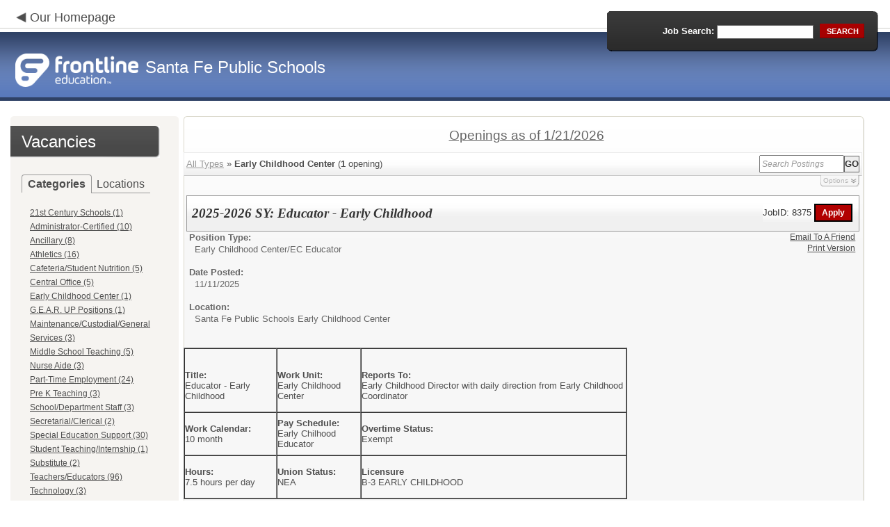

--- FILE ---
content_type: text/html; charset=utf-8
request_url: https://www.applitrack.com/sfps/onlineapp/default.aspx?Category=Early+Childhood+Center
body_size: 13310
content:
<script type="text/javascript" src="https://ws.audioeye.com/ae.js"></script><script type="text/javascript" src="https://ws.audioeye.com/ae.js"></script>
<!DOCTYPE html>
<html lang="en">
<head><title>
	Santa Fe Public Schools - Frontline Recruitment
</title><meta http-equiv="Content-Type" content="text/html; charset=utf-8" /><meta name="Description" content="Frontline Recruiting and Hiring, Applicant Tracking for Educators. Online Job Employment Applications, Web Based Employment Applications for School Districts and Educational Institutions." /><script type="text/javascript" src="/sfps/ruxitagentjs_ICA7NVfghjoqrux_10305250107141607.js" data-dtconfig="rid=RID_432658014|rpid=-1057577673|domain=applitrack.com|reportUrl=/sfps/rb_bf28599crd|app=7927f457c7a0685b|owasp=1|featureHash=ICA7NVfghjoqrux|vcv=1|rdnt=1|uxrgce=1|cuc=xvf2dww8|mel=100000|dpvc=1|md=mdcc1=a#sk--user-info-title ^rb span.sk--user-name.fa-angle-up-after,mdcc2=cAdminUserID,mdcc3=cAPPLICANT|lastModification=1768310186258|tp=500,50,0|srbbv=2|agentUri=/sfps/ruxitagentjs_ICA7NVfghjoqrux_10305250107141607.js"></script><link href="/OLA2Common/onlineapp/StyleSheets/AppLandingStyle.css?v=17" rel="stylesheet" type="text/css" /><link href="/OLA2Common/onlineapp/StyleSheets/ADA.css?v=1" rel="stylesheet" type="text/css" /><link href="/OLA2Common/onlineapp/StyleSheets/Announcement.css" rel="stylesheet" type="text/css" /><link href="/JavaScript/fonts/font-awesome.min.css" rel="stylesheet" type="text/css" /></head>
<body id="default">
    <!-- Provide a header for screen readers -->
    <script type="text/javascript" src="/JavaScript/jQuery/jquery-1.8.2.min.js"></script>
    <script type="text/javascript" src="/OLA2Common/onlineapp/JavaScript/Announcement.js"></script>
    <h1 class="HiddenButReadable">Frontline Applicant Tracking - <span id="LblScreenReaderClientName">Santa Fe Public Schools</span></h1>
    <a class="skip-main" href="#ApplicantMain">Skip to main content</a>
    <form name="frmMain" method="post" action="./default.aspx?Category=Early+Childhood+Center" onsubmit="javascript:return WebForm_OnSubmit();" id="frmMain">
<div>
<input type="hidden" name="__EVENTTARGET" id="__EVENTTARGET" value="" />
<input type="hidden" name="__EVENTARGUMENT" id="__EVENTARGUMENT" value="" />
<input type="hidden" name="__VIEWSTATE" id="__VIEWSTATE" value="/[base64]/[base64]/[base64]/[base64]/[base64]/Q2F0ZWdvcnk9VGVhY2hlcnMlMmZFZHVjYXRvcnMfAQUXVGVhY2hlcnMvRWR1Y2F0b3JzICg5NilkZAIUD2QWAgIBDw8WBB8IBSBkZWZhdWx0LmFzcHg/Q2F0ZWdvcnk9VGVjaG5vbG9neR8BBQ5UZWNobm9sb2d5ICgzKWRkAhUPZBYCAgEPDxYEHwgFJGRlZmF1bHQuYXNweD9DYXRlZ29yeT1UcmFuc3BvcnRhdGlvbh8BBRJUcmFuc3BvcnRhdGlvbiAoNSlkZAIWD2QWAgIBDw8WBB8IBRxkZWZhdWx0LmFzcHg/[base64]/[base64]/QXBwbGlUcmFja1Bvc3RpbmdTZWFyY2g9bG9jYXRpb246JTIyQ2FwaXRhbCtIaWdoK1NjaG9vbCUyMh8BBRhDYXBpdGFsIEhpZ2ggU2Nob29sICgxNSlkZAIID2QWAgIBDw8WBB8IBVRkZWZhdWx0LmFzcHg/[base64]/QXBwbGlUcmFja1Bvc3RpbmdTZWFyY2g9bG9jYXRpb246JTIyRWwrQ2FtaW5vK1JlYWwrQWNhZGVteSUyMh8BBRtFbCBDYW1pbm8gUmVhbCBBY2FkZW15ICgxMClkZAIPD2QWAgIBDw8WBB8IBU5kZWZhdWx0LmFzcHg/[base64]/[base64]/QXBwbGlUcmFja1Bvc3RpbmdTZWFyY2g9bG9jYXRpb246JTIyTWlsYWdybytNaWRkbGUrU2Nob29sJTIyHwEFGU1pbGFncm8gTWlkZGxlIFNjaG9vbCAoNilkZAIVD2QWAgIBDw8WBB8IBUpkZWZhdWx0LmFzcHg/[base64]/QXBwbGlUcmFja1Bvc3RpbmdTZWFyY2g9bG9jYXRpb246JTIyTmluYStPdGVybyUyMh8BBQ9OaW5hIE90ZXJvICgxMilkZAIYD2QWAgIBDw8WBB8IBU5kZWZhdWx0LmFzcHg/[base64]/[base64]/[base64]/[base64]/[base64]/[base64]////8PZAUbTGlzdFZpZXdKb2JDYXRlZ29yaWVzTm9MaW5rD2dkBRRMaXN0Vmlld0ZlYXR1cmVkSm9icw9nZAURTXVsdGlWaWV3UGFnZU1haW4PD2QCAWQFFUxpc3RWaWV3Sm9iQ2F0ZWdvcmllcw8UKwAOZGRkZGRkZDwrABYAAhZkZGRmAv////8PZKtUdG4fZXjdLMtnEfY0U41n/Z3R7ZDAXvRtjEYI1rQV" />
</div>

<script type="text/javascript">
//<![CDATA[
var theForm = document.forms['frmMain'];
if (!theForm) {
    theForm = document.frmMain;
}
function __doPostBack(eventTarget, eventArgument) {
    if (!theForm.onsubmit || (theForm.onsubmit() != false)) {
        theForm.__EVENTTARGET.value = eventTarget;
        theForm.__EVENTARGUMENT.value = eventArgument;
        theForm.submit();
    }
}
//]]>
</script>


<script src="/sfps/WebResource.axd?d=629qferSN5B29IYHxQYhksPN-MFwwu_T9O9xECcd3dsT0PW5GmpcCoKMjrvcuxBQ1h6mmIK4OfoUenWB8HvtLDrlgPBqdhwAV_4Gu0wX_x41&amp;t=638901356248157332" type="text/javascript"></script>


<script src="/sfps/WebResource.axd?d=AcZfmznXbIwNgYXenLUG5nSqobclSP-fBanLL0HVZ-gsiQw7l8jv4fYZ1K6iL3aLXjTt-0A9FIla8bpDmvjykr4xDXu6NnOC45_W3Ztvb5g1&amp;t=638901356248157332" type="text/javascript"></script>
<script type="text/javascript">
//<![CDATA[
function WebForm_OnSubmit() {
if (typeof(ValidatorOnSubmit) == "function" && ValidatorOnSubmit() == false) return false;
return true;
}
//]]>
</script>

<div>

	<input type="hidden" name="__VIEWSTATEGENERATOR" id="__VIEWSTATEGENERATOR" value="D2785CDC" />
	<input type="hidden" name="__EVENTVALIDATION" id="__EVENTVALIDATION" value="/wEdAAX6N6VkSgbiHvhcSaDooLl9vIcK0sl++1dnc5pNZ0fzucg6PccOveGWEsJ81cISLcxSgkecq/SPHtuAyPOxzyFsaxsGq0AWtDKEui7Wgr5DfBI5NwDvgp5rnyXDo1rr1zijQKTDuuQl0b4MLi5cpWDD" />
</div>
    <div id="main">
        
        <!--header -->
        <div id="header" style="background-color:#5778BB;">
            <div class="container">
                <div class="left">
                    <img class="link-arrow" src="/OLA2Common/OnlineApp/images/left-facing-arrow.png" alt='' style="margin-top:.3%;width:1.5em;"/>
                    <h2 style="display: inline; font-size: 18px;">
                        <a href="http://www.sfps.info" id="HrefClientHomePage">Our Homepage</a>
                    </h2>
                    <br />
                    <div class="logo" role="banner">
                        <a href="default.aspx">
                            <img src='/OLA2Common/OnlineApp/images/atLogo.png' id='HeaderLogoLeft' alt='Frontline Education logo, home page' style='float: left; margin-top: 5px; padding-right: 10px;'/>
                            </a><span id="LbLHeaderClientName" style="padding-top: 15px; float: left; display: block;">Santa Fe Public Schools</span><br />

                    </div>
                </div>
                <div class="right">
                    <div id="SearchFormDiv" role="search">
                        <div class="right-bg">
                            <div class="left-bg">
                                <div class="rowi">
                                    <label for="AppliTrackPostingSearch">Job Search:</label>
                                    <input name="AppliTrackPostingSearch" type="text" id="AppliTrackPostingSearch" class="input" />
                                    <a id="LnkBtnSearch" class="button" href="javascript:__doPostBack(&#39;LnkBtnSearch&#39;,&#39;&#39;)"><span><span>search</span></span></a>
                                </div>
                            </div>
                        </div>
                    </div>
                </div>
            </div>
        </div>
        <!--header end-->
        <div id="content">
            <div class="container">
                <div class="sidebar">
                    <div class="box">
                        <div class="corner-bottom-left">
                            <div class="corner-top-right">
                                <div class="corner-top-left">
                                    <div class="indent">
                                        <div class="container2"  role="navigation">
                                            <!-- featured job section - shown when there are featured jobs -->
                                            
                                            <h2 class="title1">
                                                <span id="VacanciesHeader">Vacancies</span></h2>
                                            
                                                    <!-- category and location section - shown when there are more than five jobs -->
                                                    <div id="DivCategoryAndLocations">
                                                        <div id="DivCatLocTabs">
                                                            <ul>
                                                                <li class="active"><a href="#DivCategoriesSection" id="CategoriesTabLink" data-tab="DivCategoriesSection" role="tab">Categories</a></li>
                                                                <li><a href="#DivLocationsSection" id="LocationsTabLink" data-tab="DivLocationsSection" role="tab">Locations</a></li>
                                                            </ul>
                                                            <br />
                                                        </div>
                                                        <div id="DivCategoriesSection" class="tab-content active">
                                                            
                                                                    <ul>
                                                                        
                                                                    <li><a id="ListViewJobCategories_ctrl0_CatLnk" href="default.aspx?Category=21st+Century+Schools">21st Century Schools (1)</a></li>
                                                                
                                                                    <li><a id="ListViewJobCategories_ctrl1_CatLnk" href="default.aspx?Category=Administrator-Certified">Administrator-Certified (10)</a></li>
                                                                
                                                                    <li><a id="ListViewJobCategories_ctrl2_CatLnk" href="default.aspx?Category=Ancillary">Ancillary (8)</a></li>
                                                                
                                                                    <li><a id="ListViewJobCategories_ctrl3_CatLnk" href="default.aspx?Category=Athletics">Athletics (16)</a></li>
                                                                
                                                                    <li><a id="ListViewJobCategories_ctrl4_CatLnk" href="default.aspx?Category=Cafeteria%2fStudent+Nutrition">Cafeteria/Student Nutrition (5)</a></li>
                                                                
                                                                    <li><a id="ListViewJobCategories_ctrl5_CatLnk" href="default.aspx?Category=Central+Office">Central Office (5)</a></li>
                                                                
                                                                    <li><a id="ListViewJobCategories_ctrl6_CatLnk" href="default.aspx?Category=Early+Childhood+Center">Early Childhood Center (1)</a></li>
                                                                
                                                                    <li><a id="ListViewJobCategories_ctrl7_CatLnk" href="default.aspx?Category=G.E.A.R.+UP+Positions">G.E.A.R. UP Positions (1)</a></li>
                                                                
                                                                    <li><a id="ListViewJobCategories_ctrl8_CatLnk" href="default.aspx?Category=Maintenance%2fCustodial%2fGeneral+Services">Maintenance/Custodial/General Services (3)</a></li>
                                                                
                                                                    <li><a id="ListViewJobCategories_ctrl9_CatLnk" href="default.aspx?Category=Middle+School+Teaching">Middle School Teaching (5)</a></li>
                                                                
                                                                    <li><a id="ListViewJobCategories_ctrl10_CatLnk" href="default.aspx?Category=Nurse+Aide">Nurse Aide (3)</a></li>
                                                                
                                                                    <li><a id="ListViewJobCategories_ctrl11_CatLnk" href="default.aspx?Category=Part-Time+Employment">Part-Time Employment (24)</a></li>
                                                                
                                                                    <li><a id="ListViewJobCategories_ctrl12_CatLnk" href="default.aspx?Category=Pre+K+Teaching">Pre K Teaching (3)</a></li>
                                                                
                                                                    <li><a id="ListViewJobCategories_ctrl13_CatLnk" href="default.aspx?Category=School%2fDepartment+Staff">School/Department Staff (3)</a></li>
                                                                
                                                                    <li><a id="ListViewJobCategories_ctrl14_CatLnk" href="default.aspx?Category=Secretarial%2fClerical">Secretarial/Clerical (2)</a></li>
                                                                
                                                                    <li><a id="ListViewJobCategories_ctrl15_CatLnk" href="default.aspx?Category=Special+Education+Support">Special Education Support (30)</a></li>
                                                                
                                                                    <li><a id="ListViewJobCategories_ctrl16_CatLnk" href="default.aspx?Category=Student+Teaching%2fInternship">Student Teaching/Internship (1)</a></li>
                                                                
                                                                    <li><a id="ListViewJobCategories_ctrl17_CatLnk" href="default.aspx?Category=Substitute">Substitute (2)</a></li>
                                                                
                                                                    <li><a id="ListViewJobCategories_ctrl18_CatLnk" href="default.aspx?Category=Teachers%2fEducators">Teachers/Educators (96)</a></li>
                                                                
                                                                    <li><a id="ListViewJobCategories_ctrl19_CatLnk" href="default.aspx?Category=Technology">Technology (3)</a></li>
                                                                
                                                                    <li><a id="ListViewJobCategories_ctrl20_CatLnk" href="default.aspx?Category=Transportation">Transportation (5)</a></li>
                                                                
                                                                    <li><a id="ListViewJobCategories_ctrl21_CatLnk" href="default.aspx?Category=Tutors">Tutors (2)</a></li>
                                                                
                                                                    </ul>
                                                                
                                                        </div>
                                                        <div id="DivLocationsSection" class="tab-content">
                                                            <label for="TxtZipCode">Search by Zip Code:</label>
                                                            <input name="TxtZipCode" type="text" id="TxtZipCode" onkeypress="return ZipCode_OnKeyPress()" style="width:69px;" />
                                                            <span id="TxtZipCodeRequired" style="color:Red;visibility:hidden;">*</span>
                                                            <span id="regZip" style="color:Red;visibility:hidden;">Invalid zipcode</span>
                                                            <input type="submit" name="BtnZip" value="Search" onclick="javascript:WebForm_DoPostBackWithOptions(new WebForm_PostBackOptions(&quot;BtnZip&quot;, &quot;&quot;, true, &quot;Zip&quot;, &quot;&quot;, false, false))" id="BtnZip" style="display: none;" />
                                                            
                                                                    <ul>
                                                                        
                                                                    <li><a id="ListViewJobLocations_ctrl0_HyperLinkLocation" href="default.aspx?AppliTrackPostingSearch=location:%22Acequia+Madre+Elementary+School%22">Acequia Madre Elementary School (1)</a></li>
                                                                
                                                                    <li><a id="ListViewJobLocations_ctrl1_HyperLinkLocation" href="default.aspx?AppliTrackPostingSearch=location:%22Amy+Biehl+Community+School%22">Amy Biehl Community School (2)</a></li>
                                                                
                                                                    <li><a id="ListViewJobLocations_ctrl2_HyperLinkLocation" href="default.aspx?AppliTrackPostingSearch=location:%22Aspen+Community+School%22">Aspen Community School (8)</a></li>
                                                                
                                                                    <li><a id="ListViewJobLocations_ctrl3_HyperLinkLocation" href="default.aspx?AppliTrackPostingSearch=location:%22Atalaya+Elementary+School%22">Atalaya Elementary School (5)</a></li>
                                                                
                                                                    <li><a id="ListViewJobLocations_ctrl4_HyperLinkLocation" href="default.aspx?AppliTrackPostingSearch=location:%22BF+Young%22">BF Young (3)</a></li>
                                                                
                                                                    <li><a id="ListViewJobLocations_ctrl5_HyperLinkLocation" href="default.aspx?AppliTrackPostingSearch=location:%22Cafeteria%2fStudent+Nutrition%22">Cafeteria/Student Nutrition (4)</a></li>
                                                                
                                                                    <li><a id="ListViewJobLocations_ctrl6_HyperLinkLocation" href="default.aspx?AppliTrackPostingSearch=location:%22Capital+High+School%22">Capital High School (15)</a></li>
                                                                
                                                                    <li><a id="ListViewJobLocations_ctrl7_HyperLinkLocation" href="default.aspx?AppliTrackPostingSearch=location:%22Carlos+Gilbert+Elementary+School%22">Carlos Gilbert Elementary School (4)</a></li>
                                                                
                                                                    <li><a id="ListViewJobLocations_ctrl8_HyperLinkLocation" href="default.aspx?AppliTrackPostingSearch=location:%22Central+Office%22">Central Office (1)</a></li>
                                                                
                                                                    <li><a id="ListViewJobLocations_ctrl9_HyperLinkLocation" href="default.aspx?AppliTrackPostingSearch=location:%22Cesar+Chavez+Elementary+School%22">Cesar Chavez Elementary School (5)</a></li>
                                                                
                                                                    <li><a id="ListViewJobLocations_ctrl10_HyperLinkLocation" href="default.aspx?AppliTrackPostingSearch=location:%22Chaparral+Elementary+School%22">Chaparral Elementary School (1)</a></li>
                                                                
                                                                    <li><a id="ListViewJobLocations_ctrl11_HyperLinkLocation" href="default.aspx?AppliTrackPostingSearch=location:%22Early+College+Opportunities%22">Early College Opportunities (1)</a></li>
                                                                
                                                                    <li><a id="ListViewJobLocations_ctrl12_HyperLinkLocation" href="default.aspx?AppliTrackPostingSearch=location:%22EJ+Martinez+Elementary+School%22">EJ Martinez Elementary School (7)</a></li>
                                                                
                                                                    <li><a id="ListViewJobLocations_ctrl13_HyperLinkLocation" href="default.aspx?AppliTrackPostingSearch=location:%22El+Camino+Real+Academy%22">El Camino Real Academy (10)</a></li>
                                                                
                                                                    <li><a id="ListViewJobLocations_ctrl14_HyperLinkLocation" href="default.aspx?AppliTrackPostingSearch=location:%22El+Dorado+Community+School%22">El Dorado Community School (6)</a></li>
                                                                
                                                                    <li><a id="ListViewJobLocations_ctrl15_HyperLinkLocation" href="default.aspx?AppliTrackPostingSearch=location:%22General+Services%22">General Services (4)</a></li>
                                                                
                                                                    <li><a id="ListViewJobLocations_ctrl16_HyperLinkLocation" href="default.aspx?AppliTrackPostingSearch=location:%22Gonzales+Community+School%22">Gonzales Community School (4)</a></li>
                                                                
                                                                    <li><a id="ListViewJobLocations_ctrl17_HyperLinkLocation" href="default.aspx?AppliTrackPostingSearch=location:%22Human+Resources%22">Human Resources (2)</a></li>
                                                                
                                                                    <li><a id="ListViewJobLocations_ctrl18_HyperLinkLocation" href="default.aspx?AppliTrackPostingSearch=location:%22Kearny+Elementary+School%22">Kearny Elementary School (12)</a></li>
                                                                
                                                                    <li><a id="ListViewJobLocations_ctrl19_HyperLinkLocation" href="default.aspx?AppliTrackPostingSearch=location:%22Milagro+Middle+School%22">Milagro Middle School (6)</a></li>
                                                                
                                                                    <li><a id="ListViewJobLocations_ctrl20_HyperLinkLocation" href="default.aspx?AppliTrackPostingSearch=location:%22Nava+Elementary+School%22">Nava Elementary School (3)</a></li>
                                                                
                                                                    <li><a id="ListViewJobLocations_ctrl21_HyperLinkLocation" href="default.aspx?AppliTrackPostingSearch=location:%22Nelson+Mandela%22">Nelson Mandela (4)</a></li>
                                                                
                                                                    <li><a id="ListViewJobLocations_ctrl22_HyperLinkLocation" href="default.aspx?AppliTrackPostingSearch=location:%22Nina+Otero%22">Nina Otero (12)</a></li>
                                                                
                                                                    <li><a id="ListViewJobLocations_ctrl23_HyperLinkLocation" href="default.aspx?AppliTrackPostingSearch=location:%22NYE+Early+Childhood+Center%22">NYE Early Childhood Center (3)</a></li>
                                                                
                                                                    <li><a id="ListViewJobLocations_ctrl24_HyperLinkLocation" href="default.aspx?AppliTrackPostingSearch=location:%22Ortiz+Middle+School%22">Ortiz Middle School (3)</a></li>
                                                                
                                                                    <li><a id="ListViewJobLocations_ctrl25_HyperLinkLocation" href="default.aspx?AppliTrackPostingSearch=location:%22Pinon+Elementary+School%22">Pinon Elementary School (5)</a></li>
                                                                
                                                                    <li><a id="ListViewJobLocations_ctrl26_HyperLinkLocation" href="default.aspx?AppliTrackPostingSearch=location:%22Ramirez+Thomas+Elementary+School%22">Ramirez Thomas Elementary School (5)</a></li>
                                                                
                                                                    <li><a id="ListViewJobLocations_ctrl27_HyperLinkLocation" href="default.aspx?AppliTrackPostingSearch=location:%22Salazar+Elementary+School%22">Salazar Elementary School (5)</a></li>
                                                                
                                                                    <li><a id="ListViewJobLocations_ctrl28_HyperLinkLocation" href="default.aspx?AppliTrackPostingSearch=location:%22Santa+Fe+High+School%22">Santa Fe High School (13)</a></li>
                                                                
                                                                    <li><a id="ListViewJobLocations_ctrl29_HyperLinkLocation" href="default.aspx?AppliTrackPostingSearch=location:%22Santa+Fe+Public+Schools+Early+Childhood+Center%22">Santa Fe Public Schools Early Childhood Center (2)</a></li>
                                                                
                                                                    <li><a id="ListViewJobLocations_ctrl30_HyperLinkLocation" href="default.aspx?AppliTrackPostingSearch=location:%22Special+Education+%22">Special Education  (9)</a></li>
                                                                
                                                                    <li><a id="ListViewJobLocations_ctrl31_HyperLinkLocation" href="default.aspx?AppliTrackPostingSearch=location:%22Sweeney+Elementary+School%22">Sweeney Elementary School (7)</a></li>
                                                                
                                                                    <li><a id="ListViewJobLocations_ctrl32_HyperLinkLocation" href="default.aspx?AppliTrackPostingSearch=location:%22Technology+%22">Technology  (3)</a></li>
                                                                
                                                                    <li><a id="ListViewJobLocations_ctrl33_HyperLinkLocation" href="default.aspx?AppliTrackPostingSearch=location:%22Tesuque+Elementary+School%22">Tesuque Elementary School (3)</a></li>
                                                                
                                                                    <li><a id="ListViewJobLocations_ctrl34_HyperLinkLocation" href="default.aspx?AppliTrackPostingSearch=location:%22Transportation+Building+%22">Transportation Building  (5)</a></li>
                                                                
                                                                    <li><a id="ListViewJobLocations_ctrl35_HyperLinkLocation" href="default.aspx?AppliTrackPostingSearch=location:%22Various%22">Various (44)</a></li>
                                                                
                                                                    <li><a id="ListViewJobLocations_ctrl36_HyperLinkLocation" href="default.aspx?AppliTrackPostingSearch=location:%22Wood+Gormley+Elementary+School%22">Wood Gormley Elementary School (2)</a></li>
                                                                
                                                                    </ul>
                                                                
                                                        </div>
                                                    </div>
                                                
                                            <!-- left section footer -->
                                             <a href="default.aspx?all=1" id="HrefAllJob" class="link">All Jobs</a>
                                            <img class="link-arrow" src='/OLA2Common/OnlineApp/images/right-facing-arrow.png' alt='' style="margin-top:14.5%;width:1.4em"/>
                                            <div id="FMLANotice" style="margin-top: 10px; border-top: 1px dashed #999; padding-top: 10px;">
                                                <a id="FmlaNoticeLink" href="http://www.applitrack.com/pdfs/fmlaPoster2023.pdf">FMLA notice</a>
                                            </div>
                                        </div>
                                    </div>
                                </div>
                            </div>
                        </div>
                    </div>
                </div>
                <div class="site-content">
                    <div class="indent" role="main">
                        <div class="box2">
                            <div class="tail-right">
                                <div class="tail-left">
                                    <div class="tail-top">
                                        <div class="corner-bottom-right">
                                            <div class="corner-bottom-left">
                                                <div class="corner-top-right">
                                                    <div class="corner-top-left">
                                                        <div class="box-indent">
                                                            
                                                                    <!--COPY FROM HERE-->
                                                                    <script type="text/javascript">
                                                                        var targetURL = "jobpostings/Output.asp"
                                                                        var Search = location.search
                                                                        if (Search == "") { Search = "?" } else { Search += "&" }
                                                                        //Search += "nocss=1"
                                                                        ScriptLoc = targetURL + Search
                                                                        document.write('<scr' + 'ipt type="text/javascript" src="' + ScriptLoc + '"></scr' + 'ipt>')
                                                                    </script>
                                                                    <noscript>
                                                                        <a href="view.asp?embed=1">Click here to view the Job Postings.</a></noscript>
                                                                    <!--TO HERE-->
                                                                
                                                        </div>
                                                    </div>
                                                </div>
                                            </div>
                                        </div>
                                    </div>
                                </div>
                            </div>
                        </div>
                        <div class="padding2">
                            <div class="container">
                                <div id="ExternalApplicantsContainer" class="col-1" style="width:49%;">
                                    <div class="box3 col-pad maxheight">
                                        <div class="tail-right maxheight">
                                            <div class="tail-left maxheight">
                                                <div class="tail-top maxheight">
                                                    <div class="corner-bottom-right maxheight">
                                                        <div class="corner-bottom-left maxheight">
                                                            <div class="corner-top-right maxheight">
                                                                <div class="corner-top-left maxheight">
                                                                    <div class="box-indent">
                                                                        <div class="container2" id="ApplicantMain" tabindex="-1">
                                                                            <h2 class="title2">
                                                                                <span id="ExternalApplicantsTitle">External Applicants</span></h2>
                                                                            <div id="DivExternalImage">
                                                                                <img alt="" src="/OLA2Common/onlineapp/images/page1-img2.jpg" class="imgindent" />
                                                                            </div>
                                                                            <div id="ExternalStartDiv">
                                                                                <a href="javascript:void(openAppWindow('_application.aspx?starting=true'))" id="ExternalStartLink">Start an application for employment</a><br />
                                                                                <br />
                                                                            </div>
                                                                            <div id="JobFairQuickFormDiv">
                                                                                <a href="javascript:void(openAppWindow('appFramesetJobFair.asp'))" id="JobFairQuickFormLink">Job Fair Quick Form</a><br />
                                                                                <br />
                                                                            </div>
                                                                            <div id="PasscodesDiv">
                                                                                <a href="javascript:void(openAppWindow('0usePasscodes.asp'))" id="PasscodesLink">Use passcodes sent to me</a></div>
                                                                            <div class="clear">
                                                                            </div>
                                                                            <a href="javascript:void(openAppWindow('_application.aspx?login=true'))" id="ExternalLoginLink" class="link">Log in</a>
                                                                            <img class="link-arrow" src='/OLA2Common/OnlineApp/images/right-facing-arrow.png' alt=''/>
                                                                        </div>
                                                                    </div>
                                                                </div>
                                                            </div>
                                                        </div>
                                                    </div>
                                                </div>
                                            </div>
                                        </div>
                                    </div>
                                </div>
                                <div id="InternalApplicantsContainer" class="col-2" style="width:49%;">
                                    <div class="box3 maxheight">
                                        <div class="tail-right maxheight">
                                            <div class="tail-left maxheight">
                                                <div class="tail-top maxheight">
                                                    <div class="corner-bottom-right maxheight">
                                                        <div class="corner-bottom-left maxheight">
                                                            <div class="corner-top-right maxheight">
                                                                <div class="corner-top-left maxheight">
                                                                    <div class="box-indent">
                                                                        <div class="container2">
                                                                            <h2 class="title2">
                                                                                <span id="InternalApplicantsTitle">Internal Applicants</span></h2>
                                                                            <div id="DivInternalImage">
                                                                                <img alt="" src="/OLA2Common/onlineapp/images/page1-img3.jpg" class="imgindent" />
                                                                            </div>
                                                                            <div id="PanelInternalApplicant">
	
                                                                            <font color="red"><b>Full-time current employees are only considered internal applicants. Substitutes and hourly staff should complete an external application</b></font><br/><br/>
</div>
                                                                            <a href="default.aspx?internal=internal&district=" id="HREFInternalPostings">View internal positions</a><br />
                                                                            <br />
                                                                            <a href="javascript:void(openAppWindow('_application.aspx?starting=true&isInternal=1&'))" id="HREFInternalStartLink">Submit an internal application/transfer form</a>
                                                                            <div class="clear">
                                                                            </div>
                                                                            <a href="javascript:void(openAppWindow('_application.aspx?login=true&isInternal=1&'))" id="HREFInternalContinueLink" class="link">Log in</a>
                                                                            <img class="link-arrow" src='/OLA2Common/OnlineApp/images/right-facing-arrow.png' alt=''/>
                                                                        </div>
                                                                    </div>
                                                                </div>
                                                            </div>
                                                        </div>
                                                    </div>
                                                </div>
                                            </div>
                                        </div>
                                    </div>
                                </div>
                            </div>
                        </div>
                        <div class="indent1">
                            <div id="DivTechHelpText"><h2>Need Help?</h2><br/>We're here to help!  For questions regarding position qualifications or application procedures, please contact Santa Fe Public Schools directly.<br/><br/>For technical questions regarding the Applicant Tracking system, please contact the Applicant Tracking help desk using the Request Technical Help link below.</div>
                            <a id="TechHelpLink" class="link" href="https://talent-help.frontlineeducation.com/hc/en-us">Request Technical Help</a>
                            <img class="link-arrow" src='/OLA2Common/OnlineApp/images/right-facing-arrow.png' alt='' style="margin-top:1.9em; width:1.5em;"/>
                        </div>
                    </div>
                </div>
            </div>
        </div>
        <!--footer -->
        <div id="footer" role="contentinfo">
            Powered by Frontline Recruiting and Hiring &copy;
            <ul id="contactInfo" class="menu">
            <li><a href='http://www.sfps.info' target='_blank'>Santa Fe Public Schools</a></li><li><a href='https://maps.google.com/?q=loc:610 Alta Vista Street  Santa Fe, NM 87505' target='_blank'>610 Alta Vista Street </a><li>Santa Fe, NM 87505</li><li><a href='https://app.frontlineeducation.com' target='_blank'>Admin Login</a></ul>
        </div>
        <!--footer end-->
    </div>
    <script type="text/javascript">
        $(document).ready(function load() {
            setTabRoles();

            var url = '' + window.location.search
            if (url.indexOf("location") > 0) {
                switchTabs($("#LocationsTabLink"), false);
            } else {
                switchTabs($("#CategoriesTabLink"), false);
            }
        });

        function setTabRoles() {
            // For each individual tab DIV, set aria-hidden attribute (hidden via CSS rule)
            $(".tab-content").attr("aria-hidden", "true");

            // Get the list of tab links
            var tabList = $("#DivCatLocTabs ul")
            tabList.attr("role", "tablist");

            // For each item in the tabs list...
            $(tabList).find("li > a").each(
                function (a) {
                    var tab = $(this)
                    // Assign aria-selected attribute to the tab control, but do not remove the href
                    tab.attr("aria-selected", "false").parent().attr("role", "presentation");

                    // Assign aria attribute to the relevant tab panel
                    $("#" + tab.attr("data-tab")).attr("aria-labelledby", tab.attr("id"));

                    // Set the click event for each tab link
                    tab.click(function (e) { e.preventDefault(); switchTabs(tab, true); });

                });

            // Set keydown events on tabList item for navigating tabs
            $(tabList).delegate("a", "keydown",
                function (e) {
                    var tab = $(this);

                    switch (e.which) {
                        case 37: case 38:
                            if (tab.parent().prev().length != 0) {
                                tab.parent().prev().find("> a").click();
                            } else {
                                $(tabList).find("li:last > a").click();
                            }
                            break;
                        case 39: case 40:
                            if (tab.parent().next().length != 0) {
                                tab.parent().next().find("> a").click();
                            } else {
                                $(tabList).find("li:first > a").click();
                            }
                            break;
                    }
                }
            );
        }

        function switchTabs(tab, manualClick) {
            // Change state of previously selected tabList item
            $("#DivCatLocTabs ul").find("> li.active").removeClass("active").find("> a").attr("aria-selected", "false");

            // Hide previously selected tab panel
            $(".tab-content:visible").attr("aria-hidden", "true").removeClass("active");

            // Show newly selected tab panel
            $("#" + tab.attr("data-tab")).attr("aria-hidden", "false").addClass("active");

            // Set state of newly selected tab list item
            tab.attr("aria-selected", "true").parent().addClass("active");

            //Set focus to the first heading in the newly revealed tab content
            if(manualClick) {
                $("#" + tab.attr("data-tab")).find("a, input").first().attr("tabindex", -1).focus();
            }

        }

        function centerWin(zwidth, zheight) {
            var winHeight
            var winWidth
            winHeight = screen.availHeight
            winWidth = screen.width
            if (zwidth > winWidth) { zwidth = winWidth }
            if (zheight > winHeight) { zheight = winHeight }
            zleft = parseInt((winWidth / 2) - (zwidth / 2))
            if (zleft < 10) { zleft = 0 }
            ztop = parseInt((winHeight / 2) - (zheight / 2))
            if (ztop < 25) { ztop = 0 }
            var x = "width=" + zwidth + ",height=" + zheight + ",left=" + zleft + ",top=" + ztop
            return x
        }

        var win
        function openAppWindow(URL) {
            win = window.open(URL, "applyFor", "location=no,resizable=yes,scrollbars=yes," + centerWin(920, 650))
            win.focus()
        }

        function ZipCode_OnKeyPress() {
            if (window.event.keyCode == 13) {
                if (Page_ClientValidate("Zip")) {
                    document.getElementById("BtnZip").click()
                }
            }
        }


    </script>
    <div id="DivHiddenFooter" style="display: none;">Powered by Frontline Technologies - AppliTrack, Applicant Tracking for Educators. Online Job Employment Applications, Web Based Employment Applications for School Districts and Educational Institutions - <a href='http://www.aspexsolutions.com/'>www.aspexsolutions.com</a><br />You can also view <a href='http://www.k12jobspot.com/New Mexico-teaching-jobs'>New Mexico Teaching Jobs</a> at www.k12jobspot.com. K12JobSpot is a site that has thousands of teaching jobs - all from AppliTrack school districts.</div>
    
<script type="text/javascript">
//<![CDATA[
var Page_Validators =  new Array(document.getElementById("TxtZipCodeRequired"), document.getElementById("regZip"));
//]]>
</script>

<script type="text/javascript">
//<![CDATA[
var TxtZipCodeRequired = document.all ? document.all["TxtZipCodeRequired"] : document.getElementById("TxtZipCodeRequired");
TxtZipCodeRequired.controltovalidate = "TxtZipCode";
TxtZipCodeRequired.errormessage = "*";
TxtZipCodeRequired.validationGroup = "Zip";
TxtZipCodeRequired.evaluationfunction = "RequiredFieldValidatorEvaluateIsValid";
TxtZipCodeRequired.initialvalue = "";
var regZip = document.all ? document.all["regZip"] : document.getElementById("regZip");
regZip.controltovalidate = "TxtZipCode";
regZip.errormessage = "Invalid zipcode";
regZip.validationGroup = "Zip";
regZip.evaluationfunction = "RegularExpressionValidatorEvaluateIsValid";
regZip.validationexpression = "\\d{5}-?(\\d{4})?$";
//]]>
</script>


<script type="text/javascript">
//<![CDATA[

var Page_ValidationActive = false;
if (typeof(ValidatorOnLoad) == "function") {
    ValidatorOnLoad();
}

function ValidatorOnSubmit() {
    if (Page_ValidationActive) {
        return ValidatorCommonOnSubmit();
    }
    else {
        return true;
    }
}
        //]]>
</script>
</form>

</body>
</html>


<style>
	#DivWelcomeImage {
		background-image: url('images/Santa_Fe_Public_Schools1.jpg');
		background-size: cover;
		background-position: center;
		border-radius: 10px;
}
</style>
<script type="text/javascript">
   $("#DivExternalImage img").attr("src", "images/images2.jpg");
   $("#DivInternalImage img").attr("src", "images/Maitte-Derooy-Girdner-2_2203.jpg");
</script>

--- FILE ---
content_type: text/javascript
request_url: https://www.applitrack.com/sfps/onlineapp/jobpostings/Output.asp?Category=Early+Childhood+Center&
body_size: 15300
content:


var addthis_config = {
          services_compact: 'email, facebook, twitter, more',
          services_exclude: 'print'
}

var VacanciesAreOnThisPage = true

//window.onerror = function nada(){}

function centerWin(zwidth,zheight){
       var winHeight
       var winWidth
       winHeight = screen.availHeight
       winWidth = screen.width
       if (zwidth > winWidth){zwidth=winWidth}
       if (zheight > winHeight){zheight=winHeight}
       zleft = parseInt((winWidth/2)-(zwidth/2))
       if (zleft < 10){zleft = 0}
       ztop = parseInt((winHeight/2)-(zheight/2))
       if (ztop < 25){ztop = 0}
       var x = "width=" + zwidth + ",height=" + zheight + ",left=" + zleft + ",top=" + ztop
       return x
}

function applyFor(posJobCode,posFirstChoice,posSpecialty){
       var openwindow = false
       if (document.layers){
              alert("Please go back and then click 'Start an Application' to apply for this position.")
              return false;
       }
       var OpenWin = true
       try {
              if (typeof self.opener.updateApp == "boolean"){
                     OpenWin = false
              }
       } catch (e) {
              OpenWin = true
       }

       if (OpenWin){
              var applyFor = window.open("https://www.applitrack.com/sfps/onlineapp/_application.aspx?posJobCodes=" + posJobCode + "&posFirstChoice=" + posFirstChoice + "&posSpecialty=" + posSpecialty + "","applyFor","location=no,resizable=yes,scrollbars=yes," + centerWin(795,550))
              applyFor.focus()
       } else {
              window.opener.location = "javascript: applyFor('" + posJobCode + "','" + posFirstChoice + "','" + posSpecialty + "')"
              self.close()
       }
}

function oldWay(){
       var openwindow = false
       if (document.layers){
              alert("Please go back and then click 'Start an Application' to apply for this position.")
              return false;
       }
       if (opener == null){
              var applyFor = window.open("https://www.applitrack.com/sfps/onlineapp/_application.aspx?posJobCodes=" + posJobCode + "&posFirstChoice=" + posFirstChoice + "&posSpecialty=" + posSpecialty + "","applyFor","location=no,resizable=yes,scrollbars=yes," + centerWin(795,550))
              applyFor.focus()
       }else{
              if (typeof self.opener == "undefined"){
                     var applyFor = window.open("https://www.applitrack.com/sfps/onlineapp/_application.aspx?posJobCodes=" + posJobCode + "&posFirstChoice=" + posFirstChoice + "&posSpecialty=" + posSpecialty + "","applyFor","location=no,resizable=yes,scrollbars=yes," + centerWin(795,550))
                     applyFor.focus()
              }else{
                     if (typeof self.opener.updateApp == "boolean"){
                           window.opener.location = "javascript: applyFor('" + posJobCode + "','" + posFirstChoice + "','" + posSpecialty + "')"
                           self.close()
                     }else{
                           var applyFor = window.open("https://www.applitrack.com/sfps/onlineapp/_application.aspx?posJobCodes=" + posJobCode + "&posFirstChoice=" + posFirstChoice + "&posSpecialty=" + posSpecialty + "","applyFor","location=no,resizable=yes,scrollbars=yes," + centerWin(795,550))
                           applyFor.focus()
                     }
              }
       }
}
function applyForInternal(posJobCode,posFirstChoice,posSpecialty){
    var passDistrictCode;

       var applyFor = window.open("https://www.applitrack.com/sfps/onlineapp/_application.aspx?isInternal=1&posJobCodes=" + posJobCode + "&posFirstChoice=" + posFirstChoice + "&posSpecialty=" + posSpecialty + passDistrictCode + "","applyFor","location=no,resizable=yes,scrollbars=yes," + centerWin(795,550))
       applyFor.focus()
}

function applyForOutsideDistrict(district,posJobCode,posFirstChoice,posSpecialty){
    var applyPage;
    var applyWinSize;
    
        applyPage = '_application.aspx';
    
       var applyFor = window.open("https://www.applitrack.com/" + district + "/onlineapp/" + applyPage + "?posJobCodes=" + posJobCode + "&posFirstChoice=" + posFirstChoice + "&posSpecialty=" + posSpecialty + "","applyFor","location=no,resizable=yes,scrollbars=yes," + centerWin(795,550))
       applyFor.focus()
}

function toggle_block(i) {
       if (AppliTrack_$(i).style.display == 'none'){ AppliTrack_$(i).style.display = 'block';} else {AppliTrack_$(i).style.display = 'none';}
       setUpPageBreaks()
       return false;
}

function submitAppliTrackSearch(){
       AppliTrack_SearchExecute(null);
}

/* Deprecated; use AppliTrack_SearchExecute() */
function AppliTrackSort(key){
       winLoc = window.location.toString()
       if (window.location.search == "") {
              window.location = winLoc + "?AppliTrackSort=" + escape(key)
       }else{
              if (window.location.search.indexOf("AppliTrackSort=") > 0){
                     var currLoc = winLoc.substring(0,winLoc.indexOf("AppliTrackSort="))
                     window.location = winLoc.replace(/([^a-zA-Z0-9\-\.]+AppliTrackSort=)([a-zA-Z0-9\-\.]+)([&a-zA-Z0-9\-\.]*)/i,'$1' + escape(key) + '$3');
              }else{
                     window.location = winLoc + (winLoc.indexOf("?") < 0?"?":"&") + "AppliTrackSort=" + escape(key)
              }
       }
}

function AppliTrackSearchFocus(){
    var e = AppliTrack_$('AppliTrackPostingSearchBasic');
       if (e && e.value == "Search Postings"){
              e.value = ""
              e.style.color = "black"
              e.style.fontStyle = "normal"
       }
}
function AppliTrackSearchBlur(){
    var e = AppliTrack_$('AppliTrackPostingSearchBasic');
       if (e && e.value == ""){
              e.value = "Search Postings"
              e.style.color = "#999999"
              e.style.fontStyle = "italic"
       }
}
function AppliTrack_WatchForEnter(e){
       if(window.event)
        key = window.event.keyCode;     //IE
    else
        key = e.which;     //firefox

    if (key == 13)
    {
              AppliTrack_SearchExecute(null);

              if(window.event){
                  window.event.cancelBubble = true;
                  window.event.returnValue = false;
              }

              if (event && event.stopPropagation) {
            event.stopPropagation();
        }
        if (event && event.preventDefault) {
            event.preventDefault();
        }
        return false;
    }
}

function AppliTrackInit(){
       try{
           var sf = AppliTrack_$('AppliTrackPostingSearchBasic');
           var sc = AppliTrack_$('AppliTrackSearchSubCategory');
           if(sf){sf.value = "Search Postings"}
           if(sc){sc.disabled = true;}
           if (window.location.search.indexOf("category") > 0 || window.location.search.indexOf("AppliTrackPostingSearchBasic") > 0){
                  AppliTrack_$('AppliTrackPostings').scrollIntoView(true)
           }
       }
    catch(e){}
}
setTimeout('AppliTrackInit()',100)
function AppliTrack_ToggleAdvancedSearch(){
    var hc = AppliTrack_$('AppliTrackSearchAdvancedHeaderCollapsed');
    var he=AppliTrack_$('AppliTrackSearchAdvancedHeaderExpanded');
    var c=AppliTrack_$('AppliTrackSearchAdvancedContainer');
    var s=AppliTrack_$('AppliTrackSearchSimpleContainer');
    if(!hc||!he||!c) return;
    if(hc.style.display=='block'){
        hc.style.display='none';
        he.style.display='block';
        c.style.display='block';
        s.style.opacity='.5';
        s.style.filter='alpha(opacity=50)';
    }
    else{
        hc.style.display='block';
        he.style.display='none';
        c.style.display='none';
        s.style.opacity='1';
        s.style.filter='alpha(opacity=100)';
    }
}

function AppliTrack_onKeyPressToggle(e){
    if(window.event) {
        key = window.event.keyCode;     //IE
    } else {
        key = e.which;     //firefox
    }
    //toggle advanced settings on 'enter' and 'space' keypress
    if (key == 13 || key == 32) {
        AppliTrack_ToggleAdvancedSearch();
    }
}

function AppliTrack_SearchCategorySelect(){
    var c = AppliTrack_$('AppliTrackSearchCategory');
    var sc=AppliTrack_$('AppliTrackSearchSubCategory');
    if(!c||!sc){return;}
    if(c.options&&c.selectedIndex > 0){
        sc.disabled=false;
        var v = c.options[c.selectedIndex].value;
        if(v!=''){
            try{
                eval('var g = '+v);
                sc.options.length = 0;
                sc.options[sc.options.length] = new Option('All ' + g.id + ' postings','');

                for(var i=0;i < g.vals.length;i++){
                    if(g.vals[i]==''){
                        sc.options[sc.options.length] = new Option('All ' + g.id + ' postings','');
                    }
                    else{
                        sc.options[sc.options.length] = new Option(g.vals[i],g.vals[i]);
                    }
                }
            }catch(e){/*malformed option*/}
        }
    }
    else{
        sc.options.length = 0;
        sc.disabled = true;
    }

}

function AppliTrack_RadiusSelect(){
    var l = AppliTrack_$('AppliTrackSearchLocation');
    var sr=AppliTrack_$('AppliTrackSearchRadius');
    var zct=AppliTrack_$('AppliTrackZipCode');
    var zcv = AppliTrack_$('AppliTrackZipValidator');
     if(!l||!sr){return;}
      if(l.options[l.selectedIndex].value != ''){
        sr.disabled = true;
        zct.disabled = true;
        zcv.style.visibility='hidden';
        }
        else
        {
          sr.disabled = false;
          zct.disabled = false;
        }
}


function AppliTrack_SearchExecute(f /*,execute search, default advanced form visible*/){

  var ll = AppliTrack_$('AppliTrackSearchLocation');
  var zct = AppliTrack_$('AppliTrackZipCode');
  var zcv = AppliTrack_$('AppliTrackZipValidator');
  var sbb = AppliTrack_$('AppliTrackPostingSearchBasic');
  var validateZip =true;
  if (zct !=null) {
    if (zct.value != '' ){
        validateZip =  /(^\d{5}$)|(^\d{5}-\d{4}$)/.test(zct.value);
    }
    else
    {
        validateZip = true;
    }
  }
  else
  {
    validateZip = true;
  }

  if(( sbb.value !='Search Postings') || validateZip ){
    var loc = window.location.search;
       if(loc.substring(0,1) == '?'){
        //always replace the current search - refactor this to eliminate compounding searching
           loc = 'all=1';
        //loc= loc.substring(1,loc.length);
       }
       if(f&&(f.tagName+'').toLowerCase()=='form')
       { f.onSubmit = null; }

       if(!arguments||arguments.length<2||arguments[1]){
           //search
        var k = AppliTrack_$('AppliTrackPostingSearchBasic');
        var ak= AppliTrack_$('AppliTrackSearchKeyword');
        var tt= AppliTrack_$('AppliTrackSearchTitle');
        var d = AppliTrack_$('AppliTrackSearchDistrict');
        var l = AppliTrack_$('AppliTrackSearchLocation');
        var c = AppliTrack_$('AppliTrackSearchCategory');
        var sc= AppliTrack_$('AppliTrackSearchSubCategory');
        var pd= AppliTrack_$('AppliTrackSearchPostDateRange');
        var sregion = AppliTrack_$('AppliTrackSearchRegion');
        var zc =AppliTrack_$('AppliTrackZipCode');
        var zipr = AppliTrack_$('AppliTrackSearchRadius');
        var int = AppliTrack_$('internal');
        var state= AppliTrack_$('AppliTrackSearchState');

           var s = '';
           if(!AppliTrack_isEmpty(k)&&'Search Postings'!=''+k.value)
             {
               s+=(s!=''?' ':'');
               if(k.value !=''){ s+='title:' + k.value;}
             }
           if(!AppliTrack_isEmpty(ak)){s+=(s!=''?' ':'') + ak.value;}
           if(d&&d.options&&d.selectedIndex>=0&&''!=''+d.options[d.selectedIndex].value){
               for(var i=1;i < d.options.length;i++){
                   if(d.options[i].selected && d.options[i].value+''!=''){
                       s+=(s!=''?' ':'') + 'district:' + d.options[i].value;
                   }
               }
               loc = AppliTrack_RemoveParam(loc,'district');
           }
        var radius='';
        if (zipr != null)
        {
            if (zipr.value !='')
            {
            radius=' radius%3A"'+ zipr.value +'"';
            }
        }
        if (l != null)
        {
               if(l&&l.options&&''!=''+l.options[l.selectedIndex].value){
                   s+=(s!=''?' ':'') + 'location:"' + l.options[l.selectedIndex].value + '"';
                   loc = AppliTrack_RemoveParam(loc,'location');
               }
        }
           if(tt&&''!=''+tt.value){
               s+=(s!=''?' ':'') + 'title:"' + tt.value + '"';
               loc = AppliTrack_RemoveParam(loc,'title');
           }
        if(pd&&pd.options&&''!=''+pd.options[pd.selectedIndex].value){
               s+=(s!=''?' ':'') + 'dateposted:' + pd.options[pd.selectedIndex].value + '';
               loc = AppliTrack_RemoveParam(loc,'dateposted');
           }
           if(c&&c.options&&''!=''+c.options[c.selectedIndex].value){
            try{
                eval('var g = '+c.options[c.selectedIndex].value);
                s+=(s!=''?' ':'') + 'category:"' + g.id + '"';
                loc = AppliTrack_RemoveParam(loc,'category');
            }catch(e){/*malformed option*/}
           }

           if(sregion && sregion.options && sregion.options[sregion.selectedIndex] != null && ''!=''+sregion.options[sregion.selectedIndex].text){
                try{
                    s+=(s!=''?' ':'') + 'region:"' + sregion.options[sregion.selectedIndex].text + '"';
                    loc = AppliTrack_RemoveParam(loc,'region');
                }catch(e){/*malformed option*/}
           }

           if(sc&&sc.options&&!sc.disabled&&sc.selectedIndex>=0&&'' != ''+sc.options[sc.selectedIndex].value){
               s+=(s!=''?' ':'') + 'subcategory:"' + sc.options[sc.selectedIndex].value + '"';
               loc = AppliTrack_RemoveParam(loc,'subcategory');
           }

           if (typeof CustomSearchFormExtender == 'function') {
               s = s + CustomSearchFormExtender();
           }
           loc = AppliTrack_AddParam(loc,'AppliTrackPostingSearch',s);
       }
    if (zc != null){
        loc = AppliTrack_AddParam(loc,'AppliTrackZipCode', zc.value);
        loc = AppliTrack_AddParam(loc,'AppliTrackZipRadius', zipr.value);
    }
    if (state != null){
        loc = AppliTrack_AddParam(loc,'AppliTrackSearchState', state.value);
    }
    if (int != null)
    {
        loc = AppliTrack_AddParam(loc,'internal', int.value);
    }
       //sort
    var so = AppliTrack_$('AppliTrackSort');
       if(so&&so.options&&''!=''+so.options[so.selectedIndex].value){
           loc = AppliTrack_AddParam(loc ,'AppliTrackSort',''+so.options[so.selectedIndex].value);
       }

       //display
    var m = AppliTrack_$('AppliTrackLayoutMode');
       if(m&&m.options&&''!=''+m.options[m.selectedIndex].value){
           loc = AppliTrack_AddParam(loc ,'AppliTrackLayoutMode',''+m.options[m.selectedIndex].value);
       }

    //expand/collapse
    if(arguments&&arguments.length==3&&arguments[2]&&(navigator.vendor+'').indexOf('Apple')==-1){
        loc = AppliTrack_AddParam(loc,'AppliTrackSearch','expanded');
    }



    //GET
    if(loc.match(/^&/g))  {loc = loc.substring(1,loc.length);}
    if(!loc.match(/^\?/g)){loc = '?' + loc;}
    if(loc.match(/[&\?]$/)!=null){loc = loc.substr(0,loc.length-1);}
        window.location = window.location.toString().replace(window.location.search,'') + loc;

    }

    // if no zip code show this
    else
    {
        if (zcv != null){
            zcv.style.visibility="visible";
        }
    }
}


function AppliTrack_isEmpty(s){
    var st = (s&&s.value?s.value:s);
    return !(st && ''!=''+st && 'undefined'!=''+st);
}

function AppliTrack_AddParam(loc,key,val){
    var rv = loc+'';
    if(!AppliTrack_isEmpty(key)&&!AppliTrack_isEmpty(val)){
        if (rv.match(new RegExp(key+'=',"ig"))){
            rv = AppliTrack_RemoveParam(rv,key);
           }
        if(rv.length>0 && !rv.match('&$')){rv += '&';}
           rv += key + "=" + escape(val);

    }
    return rv;
}

function AppliTrack_RemoveParam(loc,key){

    var rv = (loc+'').split('&');
    if(key!= ''){
        for(var i=0;i < rv.length;i++){
           if(rv[i].substring(0,key.length) == key){
                rv[i]='';
            }
        }
    }
    return (rv?rv.join('&').replace('&&','&'):'');
}
function AppliTrack_$(id) {
    var o = null;
    if( document.layers ) {
        o = document.layers[id];
    } else if( document.all ) {
        o = document.all[id];
    } else if( document.getElementById ) {
        o = document.getElementById(id);
    }
    return o;
}


function updateEmailLinkFromCurrentWindowLocation(mailSubject, mailMsg, queryStrings)
{
    queryStrings = queryStrings.replace('default.aspx', 'JobPostings/view.asp');
    var newLine = "%0D%0A";
    var sanitizedUrl = sanitizeUrl(window.location.href, queryStrings)
    window.location.href = mailSubject + mailMsg + newLine + newLine + encodeURIComponent(sanitizedUrl);
}

function updateHrefFromCurrentWindowLocation(queryStrings, isOpenInNewTab, isClearPreviousParams, isReplaceDefault){
    var currentLocation = window.location.href;

    if(isClearPreviousParams) currentLocation =  window.location.origin + window.location.pathname;

    if(isReplaceDefault) currentLocation = currentLocation.replace('default.aspx', 'JobPostings/view.asp');

    if (currentLocation.indexOf('?') == -1 && queryStrings.indexOf('?') == -1) {
        currentLocation = currentLocation + "?";
    }
    else {
        if (currentLocation.indexOf('?') != -1) currentLocation = currentLocation + '&';
    }

    if(isOpenInNewTab)
        window.open(sanitizeUrl(currentLocation, queryStrings), '_blank' );
    else
        window.location.href = sanitizeUrl(currentLocation, queryStrings);
}

function sanitizeUrl(currentLocation, queryStrings){
    queryStrings = queryStrings.replace("ApplitrackHardcodedURL?1=1", "");
    queryStrings = queryStrings.replace("ApplitrackHardcodedURL", "");

    return removeDuplicateQueryStringsFromUrl(currentLocation + queryStrings);
}

function removeDuplicateQueryStringsFromUrl(currentLocation)
{
	// Example : "http://qa4.applitrack.com/dex/jobhomepage.html?AppliTrackSort=newest&AppliTrackSort=newest"
	var delimeter = '&';
	var newUrl = [];
	var urlArray = currentLocation.split(delimeter);

	urlArray.forEach(function(urlParameter, index)
	{
		if (newUrl.indexOf(urlParameter) == -1 && urlParameter.indexOf('?') != 0)
		{
			if((urlParameter.indexOf('/') > 0 && index == 0) || urlParameter.indexOf('=') > 0)
			{
				newUrl.push(urlParameter);
			}
		}
	});

	return newUrl.join(delimeter);
}

document.write('<div id=\'AppliTrackOutput\'><form id=\'AppliTrackSearchForm\' name=\'AppliTrackSearchForm\' onsubmit=\'return false;\'><a name=AppliTrackPostings id=AppliTrackPostings></a><link rel=\'stylesheet\' type=\'text/css\' href=\'/olacommon/jobpostings/postingStyles.v3.css?v=8-17-2016\' /><div class=\'AppliTrackListHeader\'id=\'ApplicantMain\'><div>Openings as of 1/21/2026</div></div><br><div style=\'display: none;\'>force display?False</div><div id=\'AppliTrackSearchContainer\'><table width=\'100%\' class=\'AppliTrackSearchBG\'><tr><td class="normal" width="100%"><a href=\'javascript:updateHrefFromCurrentWindowLocation("%3FCategory%3DEarly%2BChildhood%2BCenter%26", false, true)\'>All Types</a> &raquo; <b>Early Childhood Center</b>&nbsp;(<b>1</b> opening)</td><td align=right nowrap><div id=\'AppliTrackSearchSimpleContainer\'><label for=\'AppliTrackPostingSearchBasic\' class=\'HiddenButReadable\'>Search Postings:</label><input type=\'text\' size=\'15\' id=\'AppliTrackPostingSearchBasic\' style=\'font-style: italic; color: #999999\' onfocus=\'AppliTrackSearchFocus()\' onblur=\'AppliTrackSearchBlur()\' onKeyPress=\'return AppliTrack_WatchForEnter(event)\' /><input type=\'button\' value=\'Go\'&nbsp; class=\'button\' style=\'padding:0px 0px;\' onclick=\'submitAppliTrackSearch()\' /></div></td></tr></table><div id=\'AppliTrackSearchAdvancedHeaderCollapsed\' style=\'display:block;\' onclick=\'AppliTrack_ToggleAdvancedSearch()\' tabindex=\'0\' aria-role=\'button\' onkeydown=\'AppliTrack_onKeyPressToggle(event)\'>Options</div><div id=\'AppliTrackSearchAdvancedContainer\' style=\'display:none;\'><div class=\'section\' style=\'padding-bottom:4px;border-bottom:solid 1px #ddd;\'><div class=\'header\'>Search Job Postings</div><div><label for=\'AppliTrackSearchKeyword\'><span class=\'fixedCol1 label\' nowrap=\'nowrap\'><u>Posting</u> contains:</span></label><input style=\'width:250px;\' type=\'text\' name=\'AppliTrackSearchKeyword\' id=\'AppliTrackSearchKeyword\' onKeyPress=\'return AppliTrack_WatchForEnter(event)\'/></div><div><label for=\'AppliTrackSearchTitle\'><span class=\'fixedCol1 label\' nowrap=\'nowrap\'><u>Title</u> contains:</span></label><input style=\'width:250px;\' type=\'text\' name=\'AppliTrackSearchTitle\' id=\'AppliTrackSearchTitle\' onKeyPress=\'return AppliTrack_WatchForEnter(event)\' /></div><div><span class=\'fixedCol1 label\'>In Category:</span><select name=\'AppliTrackSearchCategory\' id=\'AppliTrackSearchCategory\' onchange=\'AppliTrack_SearchCategorySelect()\' onKeyPress=\'return AppliTrack_WatchForEnter(event)\'><option style=\'color:#666;font-style: italic;\'>Select Category</option><option value=\'{id:"21st Century Schools",vals:["Teacher"]}\'>21st Century Schools</option><option value=\'{id:"Administrator-Certified",vals:["Assistant Principal","Principal"]}\'>Administrator-Certified</option><option value=\'{id:"Ancillary",vals:["Counselor","School Nurse"]}\'>Ancillary</option><option value=\'{id:"Athletics",vals:["Coaching"]}\'>Athletics</option><option value=\'{id:"Cafeteria/Student Nutrition",vals:["","Cashier","Cook"]}\'>Cafeteria/Student Nutrition</option><option value=\'{id:"Central Office",vals:["","Human Resources"]}\'>Central Office</option><option value=\'{id:"Early Childhood Center",vals:["EC Educator"]}\'>Early Childhood Center</option><option value=\'{id:"G.E.A.R. UP Positions",vals:[""]}\'>G.E.A.R. UP Positions</option><option value=\'{id:"Maintenance/Custodial/General Services",vals:["","Custodian ","Locksmith"]}\'>Maintenance/Custodial/General Services</option><option value=\'{id:"Middle School Teaching",vals:["Music - Band","Music - Orchestra","Science","Technology"]}\'>Middle School Teaching</option><option value=\'{id:"Nurse Aide",vals:["Nurse Aide "]}\'>Nurse Aide</option><option value=\'{id:"Part-Time Employment",vals:["","After-School Tutor","Noon Duty"]}\'>Part-Time Employment</option><option value=\'{id:"Pre K Teaching",vals:[""]}\'>Pre K Teaching</option><option value=\'{id:"School/Department Staff",vals:["","Coordinator"]}\'>School/Department Staff</option><option value=\'{id:"Secretarial/Clerical",vals:["School Secretary "]}\'>Secretarial/Clerical</option><option value=\'{id:"Special Education Support",vals:["Diagnostician","Occupational Therapist","Physical Therapist","Program Support Specialist ","School Social Worker","Speech Therapist","Teacher"]}\'>Special Education Support</option><option value=\'{id:"Student Teaching/Internship",vals:[""]}\'>Student Teaching/Internship</option><option value=\'{id:"Substitute",vals:[""]}\'>Substitute</option><option value=\'{id:"Teachers/Educators",vals:["","Art","Bilingual","Education Paraprofessional","English","Mathematics","Music","Music - Band","Music - Orchestra","Music - Vocal","Physical Education","Science - General","Social Studies - History","Special Education"]}\'>Teachers/Educators</option><option value=\'{id:"Technology",vals:["","Network Administrator","Technology Support"]}\'>Technology</option><option value=\'{id:"Transportation",vals:["Bus Assistant","Bus Driver","Mechanic"]}\'>Transportation</option><option value=\'{id:"Tutors",vals:["AVID Tutor"]}\'>Tutors</option></select><span class=\'label\'> and </span><span class=\'label\' style=\'white-space:nowrap\'>SubCategory:<select name=\'AppliTrackSearchSubCategory\' id=\'AppliTrackSearchSubCategory\' disabled=\'disabled\' onKeyPress=\'return AppliTrack_WatchForEnter(event)\'><option></option></select></span></div><div><span class=\'fixedCol1 label\'>At Location:</span><select name=\'AppliTrackSearchLocation\' id=\'AppliTrackSearchLocation\' onchange=\'AppliTrack_RadiusSelect()\' onKeyPress=\'return AppliTrack_WatchForEnter(event)\'><option value=\'\' style=\'font-style:italic;color:#999\'> -- Any Location -- </option><option value="Acequia Madre Elementary School">Acequia Madre Elementary School</option><option value="Amy Biehl Community School">Amy Biehl Community School</option><option value="Aspen Community School">Aspen Community School</option><option value="Atalaya Elementary School">Atalaya Elementary School</option><option value="BF Young">BF Young</option><option value="Cafeteria/Student Nutrition">Cafeteria/Student Nutrition</option><option value="Capital High School">Capital High School</option><option value="Carlos Gilbert Elementary School">Carlos Gilbert Elementary School</option><option value="Central Office">Central Office</option><option value="Cesar Chavez Elementary School">Cesar Chavez Elementary School</option><option value="Chaparral Elementary School">Chaparral Elementary School</option><option value="Early College Opportunities">Early College Opportunities</option><option value="EJ Martinez Elementary School">EJ Martinez Elementary School</option><option value="El Camino Real Academy">El Camino Real Academy</option><option value="El Dorado Community School">El Dorado Community School</option><option value="General Services">General Services</option><option value="Gonzales Community School">Gonzales Community School</option><option value="Human Resources">Human Resources</option><option value="Kearny Elementary School">Kearny Elementary School</option><option value="Milagro Middle School">Milagro Middle School</option><option value="Nava Elementary School">Nava Elementary School</option><option value="Nelson Mandela">Nelson Mandela</option><option value="Nina Otero">Nina Otero</option><option value="NYE Early Childhood Center">NYE Early Childhood Center</option><option value="Ortiz Middle School">Ortiz Middle School</option><option value="Pinon Elementary School">Pinon Elementary School</option><option value="Ramirez Thomas Elementary School">Ramirez Thomas Elementary School</option><option value="Salazar Elementary School">Salazar Elementary School</option><option value="Santa Fe High School">Santa Fe High School</option><option value="Santa Fe Public Schools Early Childhood Center">Santa Fe Public Schools Early Childhood Center</option><option value="Special Education ">Special Education </option><option value="Sweeney Elementary School">Sweeney Elementary School</option><option value="Technology ">Technology </option><option value="Tesuque Elementary School">Tesuque Elementary School</option><option value="Transportation Building ">Transportation Building </option><option value="Various">Various</option><option value="Wood Gormley Elementary School">Wood Gormley Elementary School</option></select></div><div id="AppliTrackSearchZipCodeSection"><span class=\'fixedCol1 label\'>Within:</span><select name=\'AppliTrackSearchRadius\' id=\'AppliTrackSearchRadius\' onchange=\'AppliTrack_SearchCategorySelect()\' onKeyPress=\'return AppliTrack_WatchForEnter(event)\'><option value=\'5\'>5</option><option value=\'10\'>10</option><option value=\'15\'>15</option><option value=\'25\'>25</option><option value=\'50\'>50</option><option value=\'100\'>100</option><option value=\'150\'>150</option></select><span class=\'fixedCol1 label\' style=\'margin-left: -25px;\'>miles of Zip:</span><label for=\'AppliTrackZipCode\' class=\'HiddenButReadable\'>Zip Code</label><input style=\'width:70px;\' type=\'text\' name=\'AppliTrackZipCode\' id=\'AppliTrackZipCode\' onKeyPress=\'return AppliTrack_WatchForEnter(event)\' /><stronge name=\'AppliTrackZipValidator\' id=\'AppliTrackZipValidator\' style=\'visibility:hidden;text-align: left;color:red;\'>Invalid Zipcode</stronge><input style=\'width:250px;\' type=\'hidden\' name=\'internal\' id=\'internal\' value=\'\'&nbsp; /></div><button id="AppliTrackSearchButton" type="button" style=\'float:right;margin-right:10px;cursor:pointer;\' onclick=\'AppliTrack_SearchExecute(null)\'>Search</button><div><span class=\'label\' style=\'width:125px;text-align:right;\'>Posted in the last:</span><select name=\'AppliTrackSearchPostDateRange\' id=\'AppliTrackSearchPostDateRange\' onKeyPress=\'return AppliTrack_WatchForEnter(event)\'><option value=\'\'>All Dates</option><option value=\'7\'>7 Days</option><option value=\'14\'>14 Days</option><option value=\'30\'>30 Days</option></select></div></div><div class=\'section\' style=\'vertical-align: top;\'><span style=\'white-space:nowrap\'><span class=\'header\'>Sort Results By:</span><select name=\'AppliTrackSort\' id=\'AppliTrackSort\' class=\'data\'><option class=\'data\' value=\'type\' selected=\'selected\'>type</option><option class=\'data\' value=\'title\'>title</option><option class=\'data\' value=\'location\'>location</option><option class=\'data\' value=\'newest\'>newest</option><option class=\'data\' value=\'oldest\'>oldest</option></select></span><span style=\'white-space:nowrap\'><span class=\'header\'>Display as:</span><select name=\'AppliTrackLayoutMode\' id=\'AppliTrackLayoutMode\' class=\'data\'><option value=\'detail\' selected=\'selected\'>Detailed View</option><option value=\'condensed\'>Condensed View</option></select></span></div></div><div id=\'AppliTrackSearchAdvancedHeaderExpanded\' style=\'display:none;\' onclick=\'AppliTrack_ToggleAdvancedSearch()\'>Options</div></div><div id=\'AppliTrackListContent\'><p align=center class=noprint id=\'p8375_h\'><span class=\'ListHeader\'>Openings as of 1/21/2026<br/>Early Childhood Center</span></p><ul class=\'postingsList\' id=\'p8375_\'><table class=\'title\' style=\'padding: 0px; width:99.2%\'><tr><td id=\'wrapword\' style=\'width: 950px; padding: 5px;\'>2025-2026 SY: Educator - Early Childhood</td><td style=\'width: 275px;\'><span class=\'title2\' style=\'float:right;text-align:right;margin-top: 8px;margin-right: 6px;\'> JobID: 8375 <input type=\'button\' value=\' Apply \' onclick="applyFor(\'8375\',\'Early Childhood Center\',\'EC Educator\')" class=\'screenOnly ApplyButton\' /></span></td></tr></table><div style=\'position:relative;\'><li><span class=\'label\'>Position Type:</span><br/>&nbsp;&nbsp;<span class=\'normal\'>Early Childhood Center/</span><span class=\'normal\'>EC Educator</span><br/><br/></li><li><span class="label" >Date Posted:</span><br/>&nbsp;&nbsp;<span class="normal">11/11/2025</span><br/><br/></li><li><span class="label" >Location:</span><br/>&nbsp;&nbsp;<span class="normal">Santa Fe Public Schools Early Childhood Center</span><br/><br/></li><span>&nbsp&nbsp</span><span class="normal"><table border="1" cellpadding="0" cellspacing="0" width="638"> &nbsp;&nbsp;&nbsp;&nbsp;<tbody><tr><td><br /> <br /> <strong>Title:</strong><br /> Educator - Early Childhood<br /> &nbsp;</td> <td><br /> <strong>Work Unit:</strong><br /> Early Childhood Center</td> <td><br /> <br /> <strong>Reports To:</strong><br /> Early Childhood Director with daily direction from Early Childhood Coordinator<br /> &nbsp;</td> </tr> <tr><td><br /> <strong>Work Calendar:</strong><br /> 10 month<br /> &nbsp;</td> <td><strong>Pay Schedule:</strong><br /> Early Chilhood Educator</td> <td><strong>Overtime Status:</strong><br /> Exempt</td> </tr> <tr><td><strong>Hours:</strong><br /> 7.5 hours per day</td> <td><strong>Union Status:</strong><br /> NEA</td> <td><br /> <strong>Licensure</strong>&nbsp;<br /> B-3 EARLY CHILDHOOD<br /> &nbsp;</td> </tr> &nbsp;&nbsp;&nbsp;&nbsp;</tbody> </table> &nbsp;<br /> <strong>Note:</strong> All positions with Santa Fe Public Schools require a post-offer/pre-employment background check. Some positions have additional requirements as established by federal or state rules and regulations.<br /> &nbsp;<br /> <strong><u>General Function:</u></strong><br /> Plans, supervises, and implements a daily program for young children that promotes their learning, development, and personal growth while supporting the diverse needs and interests of their families. Creates a flexible program with the use of the New Mexico Early Learning Guidelines. Demonstrates flexibility with assigned duties to prioritize student safety and well-being. Provides an environment that is developmentally appropriate. Establishes positive rapport with children and families and communicates effectively with families on a daily basis. Fosters growth and development in early childhood education.<br /> &nbsp;<br /> <strong><u>Education/Training/Experience</u></strong><br /> (Basic minimum requirements are subject to change from time to time to meet the needs of the District.)<br /> <strong>Minimum:</strong> &nbsp;Associate of Arts Degree in Early Childhood Education and two years of related work experience with infants to five-years-old. Must complete all required trainings within six months of employment.<br /> <strong><u>Preferred:</u></strong>&nbsp; Bachelor&rsquo;s Degree in Early Childhood, First Aid/CPR Certificate. Bilingual in English and Spanish.<br /> &nbsp;<br /> <strong><u>Knowledge/Skills and Abilities:&nbsp; </u></strong><br /> Demonstrated general knowledge of curriculum and instruction. Demonstrated knowledge of various job-related tasks, duties, and procedures. Ability to follow specific instructions. Ability to exercise considerable and sound judgment to instruct children and manage their behaviors. Willingness to improve competency by participating in professional growth to remain current with the latest developments in the profession. Culturally and linguistically competent &ndash; welcomes diversity and accommodates all students and families. Strong organization, communication, and interpersonal skills. Ability to establish and maintain effective relationships with children, peers and families. Must have skill in oral and written communication. Ability to perform duties with awareness of all Early Childhood and District requirements and Board of Education policies. Knowledge of age appropriate early childhood instruction and willingness to loop with students. Knowledge of District policies on immunization, medication, first aid, emergencies, and child abuse/neglect. Ability to maintain the classroom, common areas, and outdoor environments to be organized and conducive to learning.<br /> &nbsp;<br /> <strong><u>Essential Job Functions</u></strong><br /> Performs all functions in accordance with established policies, procedures, safety and environmental regulations, facility and computer security policies and procedures. Functions are subject to change from&nbsp;time to time to meet the needs of the organization. Current essential responsibilities include, but are not limited to the following:<ol><li>Plans and implements a program of study that the individual needs, interests, and abilities of children and complies with NM Early Childhood Education and Care Department (ECECD) standards and benchmarks and the SFPS Board of Education goals and objectives.</li> <li>Plans and implements developmentally appropriate lesson plans.</li> <li>Delivers curriculum using appropriate materials and developmental frameworks.</li> <li>Collaborate with Program Coordinator and other educators to ensure mandated student/educator ratios are kept in the center at all times.</li> <li>Translates lesson plans into developmentally appropriate learning experiences.</li> <li>Communicates regularly with families and child&rsquo;s caregivers by means of newsletters, notes, phone calls, conferences, etc.</li> <li>Establishes open lines of communication with families concerning children&rsquo;s academic, social, and behavioral progress.</li> <li>Establishes and maintains standards of children&rsquo;s behavior to achieve an effective learning atmosphere.</li> <li>Evaluates children&rsquo;s learning goals and social growth, keeps appropriate records, and prepares progress reports.</li> <li>Identifies each child&rsquo;s needs, makes appropriate referrals, and develops strategies for individual education plans (Individualized Family Service Plans and Individual Education Programs).</li> <li>Is available to children and families for education-related purposes outside the instructional day.</li> <li>Will be required to change children&rsquo;s diapers and assist in appropriate potty-training techniques.</li> <li>Plans and coordinates the work of paraprofessionals, parents, and volunteers in the classroom and on field trips.</li> <li>Creates an environment for learning through functional and attractive learning centers, displays, and exhibits of children&#39;s work.</li> <li>Collaborates with peers to enhance the instructional environment.</li> <li>Collaborates with peers to develop common assessments.</li> <li>Models professional and ethical standards when dealing with children, families, peers, and the community.</li> <li>Cooperates in the development and implementation of developmentally appropriate Early Childhood instruction.</li> <li>Establishes and maintains a classroom environment conducive to learning by fostering well-being for all children.</li> <li>Communicates with families and initiates referrals to Child Find when concerns for a child&rsquo;s development, social behaviors, or general welfare arise.</li> <li>Completes required documentation and portfolios and any state or district-required data.</li> <li>Establishes open lines of communication with families concerning children&rsquo;s academic, social and behavioral progress.</li> <li>Provides opportunities for family involvement and parenting education.</li> <li>Provides lesson plans and materials needed by substitute teachers.&nbsp;&nbsp;&nbsp;&nbsp;&nbsp;&nbsp;&nbsp;&nbsp;</li> <li>Provides support and works as a co-teacher with an instructional assistant when implementing observational assessments as well as developmentally appropriate activities for children.&nbsp;&nbsp;&nbsp;&nbsp;&nbsp;&nbsp;&nbsp;&nbsp;&nbsp;</li> <li>Communicates with Early Childhood staff and attends professional development meetings.</li> <li>Manages time to create lesson plans and documentation during the allotted time.</li> <li>Performs other related duties as assigned.</li> </ol> &nbsp;<br /> <strong><u>Salary Range:</u></strong><br /> <strong>AA</strong> $40,000&nbsp;<br /> <strong>BA</strong> $50,000<br /> <strong>MA</strong> $60,000<br /> &nbsp;<br /> <strong><u>Resources Used in Performing Job Include (but are not limited to):&nbsp; </u></strong><br /> A wide variety of instructional materials and resources including classroom electronic/digital equipment.&nbsp; Standard office equipment and software platforms such as Microsoft Office and the Google Suite.<br /> &nbsp;<br /> <strong><u>Physical/Cognitive Requirements:</u></strong>&nbsp;<br /> Regularly required to stand and move throughout a room and/or facility. Communicate verbally and electronically. Uses hands to handle or feel objects, tools, or controls and reach with hands and arms. Frequently required to stoop, kneel, crouch, and/or crawl. Occasionally required to sit, climb, balance, and drive. May be required to frequently change diapers and lift children. May have occasion to perform heavy lifting up to 40 pounds. Specific vision abilities required include close vision, distance vision, color vision, and the ability to adjust focus. Must possess and maintain a valid driver&rsquo;s license and private automobile.&nbsp;<br /> &nbsp;<br /> <strong><u>Environmental Conditions:&nbsp; </u></strong><br /> The teacher will be subject to indoor and outdoor environmental conditions, noise, and hazards. Some sitting, standing, bending, and reaching may be required. Duties performed in typical school settings that include: music rooms, classrooms, gym, auditorium.&nbsp; Teacher will be subject to indoor and outdoor environmental conditions, noise, and hazards.<br /> &nbsp;<br /> <strong><u>Personal Accountability: </u></strong> <ol><li>Demonstrates reliability as evidenced by attendance records and punctuality.</li> <li>Properly notifies supervisor and/or designee of absences or tardiness.</li> <li>Begins and completes work within the allotted time.</li> <li>Consistently appears in attire appropriate to the work environment.</li> <li>Demonstrates skill in the use of equipment including its capabilities, limitations and appropriate/ special application.</li> <li>Protects the district&rsquo;s resources through appropriate and careful use of supplies and equipment.</li> <li>Utilizes appropriate body mechanics to aid in the prevention of muscle strain/injury.</li> </ol> &nbsp;<br /> &nbsp;<br /> Santa Fe Public Schools does not discriminate on the basis of race, color, national origin, ancestry, religion, sex, sexual orientation, gender identity or expression, marital status, pregnancy, disability, age, veteran status, medical/genetic information, or any other characteristic protected by law.</span><br /><img src=\'https://www.applitrack.com/clear.gif\' height=8><br /><br/><div class=\'label\' align=\'right\' style=\'position:absolute; top:0%;right:1%;\'><span class=\'s\'><div class="addthis_toolbox addthis_default_style "><a class="addthis_button_preferred_1"></a><a class="addthis_button_preferred_2"></a><a class="addthis_button_preferred_3"></a><a class="addthis_button_compact"></a><a class="addthis_counter addthis_bubble_style"></a></div><script type="text/javascript" src="https://s7.addthis.com/js/250/addthis_widget.js#pubid=ra-4dfeb954767d3dc8"></script><br><a href=\'javascript:updateEmailLinkFromCurrentWindowLocation("mailto:?subject=Job Posting&body=","I thought you would be interested in an employment opportunity I found at Santa Fe Public Schools. The position is 2025-2026 SY: Educator - Early Childhood. Please click the link below for more information about this vacancy.","ApplitrackHardcodedURL?1=1&AppliTrackJobId=8375&AppliTrackLayoutMode=detail&AppliTrackViewPosting=1")\'><span style=\'color:#4c4c4c;font-size:.9em;font-weight:normal;\'>Email To A Friend</span></a><br/><a href=\'javascript:updateHrefFromCurrentWindowLocation("ApplitrackHardcodedURL?1=1&AppliTrackJobId=8375&AppliTrackLayoutMode=detail&AppliTrackViewPosting=1" , true, false, true)\'><span style=\'color:#4c4c4c;font-size:.9em;font-weight:normal;\'>Print Version</span> </a><br/></span></div><br/>');
function setUpPageBreaks(){h = 0; try{}catch(ex){}}
var h = 0
setTimeout("setUpPageBreaks()",100)
document.write('</div></ul><div style=\'width: 100%; height: .75px; background: gray; overflow: hidden; margin-bottom:4px;\'></div><br /></div><span class=\'screenOnly\'><br /><center><input type=\'button\' value=\'&lt;-- Back\' onclick=\'history.back()\' id=\'button1\' name=\'button1\' /><br/><br/>Postings current as of 1/21/2026 10:10:18 AM CST.</center><br /><br /><div class="subnotetext"></div></span><noscript>Powered by Aspex Solutions - AppliTrack, Applicant Tracking for Educators. Online Job Employment Applications, Web Based Employment Applications for School Districts and Educational Institutions - <a href=http://www.aspexsolutions.com/home/>www.aspexsolutions.com</a></noscript><noscript>You can also view <a href=\'http://www.k12jobspot.com/new mexico-teaching-jobs\'>New Mexico teaching jobs</a> at www.k12jobspot.com. K12JobSpot is a site that has thousands of teaching jobs - all from AppliTrack school districts.</noscript></form></div>');
var gaJsHost = (("https:" == document.location.protocol) ? "https://ssl." : "http://www."); document.write(unescape("%3Cscript src='" + gaJsHost + "google-analytics.com/ga.js' type='text/javascript'%3E%3C/script%3E"));try {var pageTracker = _gat._getTracker("UA-12436368-1");pageTracker._trackPageview();} catch(err) {}